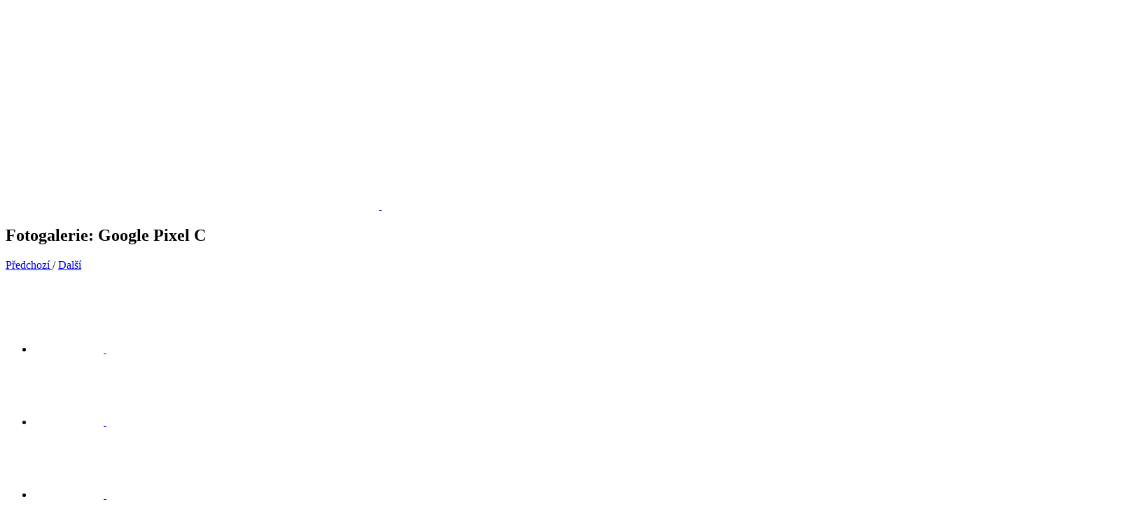

--- FILE ---
content_type: text/html; charset=utf-8
request_url: https://www.root.cz/galerie/google-pixel-c/
body_size: 8638
content:
<!DOCTYPE html>
<html id="css" class="js-inactive design-html--has-footer-at-bottom design-html"  prefix="og: http://opengraphprotocol.org/schema/" prefix="fb: http://www.facebook.com/2008/fbml" >
<head>
<meta charset="utf-8">
<title>Fotogalerie: Google Pixel C - Root.cz</title>
<meta name="viewport" content="width=device-width, initial-scale=1, minimum-scale=1">
<meta name="apple-mobile-web-app-capable" content="yes">
<meta name="apple-mobile-web-app-status-bar-style" content="black">
<meta name="description" content="Google Pixel C z galerie na Root.cz">
<meta name="robots" content="index, follow, max-image-preview:large">
<meta name="DC.Identifier" content="(SCHEME=ISSN) 1212-8309">
<meta property="og:title" content="Fotogalerie: Google Pixel C - Root.cz">
<meta property="og:image" content="https://i.iinfo.cz/images/179/google-pixel-c-5.jpg">
<meta property="og:url" content="https://www.root.cz/galerie/google-pixel-c/">
<meta property="og:description" content="">
<meta property="og:site_name" content="Root.cz">
<meta property="og:type" content="article">
<meta property="fb:app_id" content="160071904046461">
<link rel="apple-touch-icon" sizes="180x180" href="https://i.iinfo.cz/sh/favicon/root-cz/apple-touch-icon.png">
<link rel="icon" type="image/png" sizes="32x32" href="https://i.iinfo.cz/sh/favicon/root-cz/favicon-32x32.png">
<link rel="icon" type="image/png" sizes="16x16" href="https://i.iinfo.cz/sh/favicon/root-cz/favicon-16x16.png">
<link rel="manifest" href="https://i.iinfo.cz/sh/favicon/root-cz/manifest.json">
<link rel="mask-icon" href="https://i.iinfo.cz/sh/favicon/root-cz/safari-pinned-tab.svg" color="#f04c23">
<link rel="shortcut icon" href="https://i.iinfo.cz/sh/favicon/root-cz/favicon.ico">
<meta name="msapplication-TileColor" content="#000000">
<meta name="msapplication-TileImage" content="https://i.iinfo.cz/sh/favicon/root-cz/mstile-144x144.png">
<meta name="msapplication-config" content="https://i.iinfo.cz/sh/favicon/root-cz/browserconfig.xml">
<meta name="theme-color" content="#000000"> 
<script>
document.getElementsByTagName('html')[0].className = document.getElementsByTagName('html')[0].className.replace('js-inactive', '') + ' js-active';
</script><script>
try {
var iinfo = iinfo || {};
iinfo.browser = iinfo.browser || {};
iinfo.browser.isIE11orEdge = "-ms-scroll-limit" in document.documentElement.style && "-ms-ime-align" in document.documentElement.style;
iinfo.browser.isEdge = /x64|x32/ig.test(window.navigator.userAgent); 
iinfo.browser.isIE11 = (iinfo.browser.isIE11orEdge && !iinfo.browser.isEdge);
if (iinfo.browser.isIE11) {
document.getElementsByTagName('html')[0].className += ' design-html--isIE11';
}
} catch (e) {
}
</script>

<link rel="stylesheet" type="text/css" href="//f.root.cz/webtemp/cssloader-45cc4e3b4ce8.css?t=1762341980"> 
<link rel="canonical" href="https://www.root.cz/galerie/google-pixel-c/"><link rel="dns-prefetch" href="//i.iinfo.cz">
<link rel="dns-prefetch" href="//f.root.cz/">
<script>
iinfo.urls = iinfo.urls || {};
iinfo.urls.gallery = iinfo.urls.gallery || {};
iinfo.urls.gallery.index = "/galerie/";
</script>

<script>
var iinfo = iinfo || {};
iinfo.urls = iinfo.urls || {};
iinfo.urls.imgSharedUrl = "https://i.iinfo.cz/sh/";
iinfo.urls.imgRedSysUrl = "https://i.iinfo.cz/images/";
iinfo.adverts = iinfo.adverts || {};
iinfo.adverts.latteRendererDomain = "https://www.root.cz";
iinfo.adverts.countOfSidebarAdverts = 3;
iinfo.adverts.stickerMinHeight = 1000;
</script>



<script type="text/javascript" src="//f.root.cz/webtemp/jsloader-bc8a8e155075.js?t=1762342011"></script>
<script>
var $jquery1_11 = $;
</script>

<script>
iinfo.debug.logger = new iinfo.debug.Logger(1);
(function () {
var sentryClient = new Sentry.BrowserClient({
dsn: 'https://12890ab17fbd4a25b580cd7ec0f21cda:b945dfd40ee14a049221190a7f57fe2d@sentry.iinfo.cz/17',
integrations: [
new Sentry.Integrations.Dedupe(),
new Sentry.Integrations.ExtraErrorData(),
new Sentry.Integrations.FunctionToString(),
new Sentry.Integrations.UserAgent(),
],
});
var hub = Sentry.getCurrentHub();
hub.bindClient(sentryClient);
iinfo.debug.logger.setSentry(
hub,
40
);
})();

iinfo.adverts.cpex = iinfo.adverts.cpex || {};
iinfo.adverts.cpex.branding = iinfo.adverts.cpex.branding || {};
iinfo.adverts.cpex.branding.wrapper = iinfo.adverts.cpex.branding.wrapper || {};
iinfo.adverts.cpex.branding.wrapper.cssClass = "parter-cpex-branding-wrapper";
</script>

<script>
window.iinfoAds = [];
window.googletag = window.googletag || { cmd : []};
googletag.cmd.push(function () {
window.iinfoAds["leaderboard"] = googletag.defineSlot(
"/1013272/root/root_leaderboard",
[[970,100],[970,200],[2000,1400],[728,90],[320,100],[970,210],[998,200],[970,210],[745,200],[930,180],[745,100],[750,100]],
"iinfo-area-leaderboard")
.addService(googletag.pubads());
window.iinfoAds["big_rectangle"] = googletag.defineSlot(
"/1013272/root/root_big_rectangle",
[[970,100],[970,200],[970,300],[970,90],[930,180],[300,300],[300,250],[970,310],[970,210],[970,250]],
"iinfo-area-big_rectangle")
.addService(googletag.pubads());
window.iinfoAds["halfpagead_horni"] = googletag.defineSlot(
"/1013272/root/root_halfpagead_horni",
[[300,600],[160,600],[120,600],[300,250],[300,300]],
"iinfo-area-halfpagead_horni")
.addService(googletag.pubads());
window.iinfoAds["rectangle"] = googletag.defineSlot(
"/1013272/root/root_rectangle",
[[500,300],[300,300],[480,300],[300,250],[300,100],[250,250],[336,280],[480,320]],
"iinfo-area-rectangle")
.addService(googletag.pubads());
window.iinfoAds["halfpagead_spodni"] = googletag.defineSlot(
"/1013272/root/root_halfpagead_spodni",
[[300,300],[300,250],[250,250],[200,200],[300,600]],
"iinfo-area-halfpagead_spodni")
.addService(googletag.pubads());
googletag.pubads().setTargeting("pageType", "gallery");
googletag.pubads().enableSingleRequest();
googletag.pubads().disableInitialLoad();
googletag.pubads().enableAsyncRendering();
googletag.enableServices();
});
</script>












<script type="text/javascript" src="//f.root.cz/webtemp/jsloader-6d3ca19615ea.js?t=1763557804"></script> 
<script>

document.addEventListener('DOMContentLoaded', function () {
var bodyPresenceTestElementId = 'js-body-presence-test-element';
if (document.getElementById(bodyPresenceTestElementId)) {
var bodyPresenceCheckTimeout = 500;
var bodyPresenceCheckMaxAttempts = 10;
var bodyPresenceCheckAttempts = 0;
var bodyPresenceCheckIntervalId = setInterval(function () {
bodyPresenceCheckAttempts = bodyPresenceCheckAttempts + 1;
if (document.getElementById(bodyPresenceTestElementId) === null) {
// Testovací element se ztratil, něco jej přepsalo
var bodyPresenceCheckLogObject = {
'0_sasTrackerRr': iinfo.adverts.sas.sas.sasTracker.rr,
'1_pbjsGetAllWinningBids': null,
'2_documentElementInnerHTML': document.documentElement.innerHTML,
};
if (window['pbjs']) {
bodyPresenceCheckLogObject['1_pbjsGetAllWinningBids'] = window['pbjs'].getAllWinningBids();
}
iinfo.debug.logger.log(iinfo.debug.Logger.LEVEL_ERROR, 'Body element was rewritten', bodyPresenceCheckLogObject);
clearInterval(bodyPresenceCheckIntervalId);
return;
}
if (bodyPresenceCheckAttempts >= bodyPresenceCheckMaxAttempts) {
// Vyčerpán maximální počet kontrol, nebude se dál zatěžovat prohlížeč
clearInterval(bodyPresenceCheckIntervalId);
}
}, bodyPresenceCheckTimeout);
}
});
iinfo.toggleContents = iinfo.toggleContents || [];
iinfo.toggleContents.push(new iinfo.ToggleContent());
iinfo.toggleContents[iinfo.toggleContents.length - 1].initialize();
iinfo.redirectEvents = iinfo.redirectEvents || [];
iinfo.redirectEvents.push(new iinfo.RedirectEvent());
iinfo.redirectEvents[iinfo.redirectEvents.length - 1].initialize();
iinfo.adverts.sas.sklikBiding.initialize();
</script>
<script>
window.cpexCmpSubscriptionConfig = {
enabled: false,
}
</script>
<script>
var script = document.createElement('script')
script.src = 'https://cdn.cpex.cz/cmp/v2/cpex-cmp.min.js'
script.async = true
document.head.appendChild(script)
</script>
<script>
(function () {
function loadScript(url, name) {
var script = document.createElement('script')
script.src = url
script.fetchPriority = 'high'
document.head.appendChild(script)
}
// R2B2 skript pro HB
loadScript('//delivery.r2b2.cz/hb/ii/' + "root.cz")
// cpexPackage
window.cpexPackageConfig = {
publisherSettingsPath: 'https://cdn.cpex.cz/settings/' + isOn('stageSetPub', 'stage', 'production') + '/iinfo.js',
websiteSettingsPath: 'https://cdn.cpex.cz/settings/' + isOn('stageSetWeb', 'stage', 'production') + '/iinfo/' + "root.cz" + '.js',
errorPath: ''
}
function isOn(keyword, on, off) {
return window.location.href.indexOf(keyword) > -1 ? on : off
}
loadScript('https://cdn.cpex.cz/' + isOn('stagePackage', 'stage/', '') + 'package/cpex-package' + isOn('debug', '.js', '.min.js'))
})()
</script>
<script type="text/javascript">
var dataLayer = dataLayer || [];
dataLayer.push({"stranka":{"typ":"Shared:Gallery:View","nazev":"","url":"https:\/\/www.root.cz\/galerie\/google-pixel-c\/","404":false}});
dataLayer.push({"vcerejsiOtvirak":{"titulek":"Elektronick\u00fd podpis v\u00a0kostce: kl\u00ed\u010de, certifik\u00e1ty a\u00a0\u010dasov\u00e1 platnost","perex":"Elektronick\u00fd podpis dokument\u016f je n\u00e1stroj, kter\u00fd umo\u017e\u0148uje zachovat informaci o\u00a0tom, kdo dokument podepsal. Pop\u00ed\u0161eme si hlavn\u00ed principy jak funguje digit\u00e1ln\u00ed podepisov\u00e1n\u00ed a co zaru\u010d\u00ed ov\u011b\u0159itelnost dlouhodob\u011b.","url":"\/clanky\/elektronicky-podpis-v-kostce-klice-certifikaty-a-casova-platnost\/","zobrazit":true}});
dataLayer.push({"isVisitorFromSeznam":false});
</script>
<script>(function(w,d,s,l,i){ w[l]=w[l]||[];w[l].push({'gtm.start':
new Date().getTime(),event:'gtm.js'});var f=d.getElementsByTagName(s)[0],
j=d.createElement(s),dl=l!='dataLayer'?'&l='+l:'';j.async=true;j.src=
'https://www.googletagmanager.com/gtm.js?id='+i+dl;f.parentNode.insertBefore(j,f);
})(window,document,'script','dataLayer',"GTM-KCL7KM");</script>
<script>
window.didomiOnReady = window.didomiOnReady || []
window.didomiOnReady.push(() => {
if (window.Didomi.getConfig().cookies?.group?.customDomain === 'privacy.cpex.cz') {
// save shared consent from privacy.cpex.cz
const consentStatus = Didomi.getCurrentUserStatus()
localStorage.setItem('cpex_consent_status', JSON.stringify(consentStatus))
} else {
// resave saved consent to own domain, after leaving group
const savedConsent = localStorage.getItem('cpex_consent_status')
if (savedConsent) {
Didomi.setCurrentUserStatus(JSON.parse(savedConsent))
localStorage.removeItem('cpex_consent_status')
}
}
})
</script>
</head>
<body class="design-page--is-desktop design-page--project-root-cz design-page design-body js-advert-branding-click-event js-advert-sas-position-mark-background gallery-branding">
 

<script type="text/javascript">
(function() {
	var cssLink = document.createElement('link');
	cssLink.rel = 'stylesheet';
	cssLink.type = 'text/css';
	cssLink.media = 'none';
	cssLink.href = '//f.root.cz/webtemp/cssloader-3a8bb1db7e86.css?t=1762341979';
	cssLink.onload = function () {
		cssLink.media = 'all';
		
	};

	document.getElementsByTagName('head')[0].appendChild(cssLink);
})();
</script>
<noscript>
<style type="text/css">
	@import url("//f.root.cz/webtemp/cssloader-3a8bb1db7e86.css?t=1762341979");
</style>
</noscript> 
 
 
 
<noscript><iframe src="https://www.googletagmanager.com/ns.html?id=GTM-KCL7KM" height="0" width="0" style="display: none; visibility: hidden;"></iframe></noscript>
<div class="js-advert-placeholder--branding js-advert-placeholder"></div>
<div
class="parter-cpex-branding-wrapper design-advert-background-outer-element design-page__content"
data-partner-cpex-branding-wrapper-z-index="0"
>
<script type="text/javascript">var iinfo = iinfo || {}
			iinfo.svgSprite = iinfo.svgSprite || {}
			iinfo.svgSprite.fractionUrl = 'root-cz'
			iinfo.svgSprite.completeUrl = '//f.root.cz/webtemp/svgloader-02836c7bba4c-default.svg'
			iinfo.svgSprite.revision = 1754297047
</script> <script type="text/javascript" src="//f.root.cz/webtemp/jsloader-1d9d671be05e-sprite.js?t=1762342008"></script><div class="design-page__content">


<div class="design-page__content-row--minimal design-page__content-row">
<div class="leaderboard-dynamic-height-wrapper">
<div
class=" design-advert-placeholder--leaderboard design-advert-placeholder"
style="min-height:200px"
>
<div
class="js-advert-position-mark-leaderboard js-advert design-advert--position-mark-leaderboard design-advert--custom-marker design-advert--type-sas element-print-hidden design-advert"
aria-hidden="true"
data-advert-marker="reklama"
data-advert-position-mark="leaderboard"
data-advert-type="ga"
data-advert-has-list-item-image="false"
data-advert-is-generation-of-semantic-list-enabled="false"
data-advert-wrapper-list-css-class=""
data-advert-is-nested-in-semantic-list="false"
data-advert-is-nested-in-semantic-list-item="false"
style="max-width: 970px;"
>
<div class="design-advert__content">
<div class="design-advert__content-inner">
<div
id="iinfo-area-leaderboard"
class="js-advert__content design-advert__content-inner-2"
data-advert-position-mark="leaderboard"
data-advert-sas-name="leaderboard"
data-advert-sas-size="970x100,970x200,2000x1400,728x90,320x100,970x210,998x200,970x210,745x200,930x180,745x100,750x100"
></div>

</div>
<br>
</div>
</div>
</div>
</div>
 
 
<!-- MODULE Header Gallery START -->
<nav class="mdl-header-gallery">
<div class="b-header-container">
<div class="b-header-logo">
<a class="design-navigation__logo" href="/" title="Návrat na titulní stránku">
<span class="design-navigation__logo-content design-svg--logo--root-cz design-svg--logo design-svg">
<span class="design-svg__content design-svg-element">
<canvas class="design-svg-element__canvas" width="533.2" height="91"></canvas>
<svg
class="design-svg-element__content"
xmlns="http://www.w3.org/2000/svg"
viewBox="0 0 533.2 91"
width="20"
height="20"
preserveAspectRatio=""
>
<g fill="#fff">
<path d="M44.6,83.3L29.1,52.2H16.2v31.2H0V0.6h36.3C50.5,0.6,62,12.2,62,26.4
c0,10.2-6,19.5-15.3,23.6l-0.5,0.2l16.5,33.2H44.6z M16.2,36h20.1c5.3,0,9.6-4.3,9.6-9.6s-4.3-9.6-9.6-9.6H16.2V36z"></path>
<path d="M109.2,82.8c-22.8,0-41.4-18.6-41.4-41.4S86.4,0.1,109.2,0.1c22.8,0,41.4,18.6,41.4,41.4
S132,82.8,109.2,82.8z M109.2,16.3C95.3,16.3,84,27.6,84,41.5s11.3,25.2,25.2,25.2c13.9,0,25.2-11.3,25.2-25.2
S123.1,16.3,109.2,16.3z"></path>
<path d="M197.7,82.8c-22.8,0-41.4-18.6-41.4-41.4s18.6-41.4,41.4-41.4c22.8,0,41.4,18.6,41.4,41.4
S220.5,82.8,197.7,82.8z M197.7,16.3c-13.9,0-25.2,11.3-25.2,25.2s11.3,25.2,25.2,25.2s25.2-11.3,25.2-25.2S211.6,16.3,197.7,16.3
z"></path>
<polygon points="262.1,82.9 262.1,16.3 239,16.3 239,0.2 301.3,0.2 301.3,16.3 278.3,16.3
278.3,82.9"></polygon>
<path d="M382.4,58.9c-4.9,4.9-11.8,7.8-19.3,7.4c-12.6-0.8-22.8-11.2-23.4-23.7
c-0.7-14.3,10.8-26.2,25-26.2c6.9,0,13.2,2.8,17.7,7.4l11.6-11.5c-8.2-8.2-19.8-13-32.6-12c-20.3,1.6-36.6,18.2-37.9,38.4
c-1.5,24,17.5,44,41.2,44c11.4,0,21.8-4.7,29.2-12.2L382.4,58.9z"></path>
<path d="M461.6,82.7V66.2h-34.8l34.6-63.8c0.6-1-0.2-2.3-1.4-2.3h-60.3V16H435l-35,64.4
c-0.6,1,0.2,2.3,1.4,2.3H461.6z"></path>
<rect x="301.3" y="66.5" width="16.4" height="16.4"></rect>
</g>
<rect fill="#fff" x="473.2" y="74.6" width="60" height="16.4"></rect>

</svg>
</span>
</span>
</a>
</div>
<div class="b-header-gallery-controls">
<div class="b-header-photo-title">
<h1 class="spc-photo-heading">
Fotogalerie: Google Pixel C
</h1>
</div>
<div class="b-header-gallery-pagination js-gallery-pagination-wrapper">
<a class="spc-gallery-photo-btn-previous js-gallery-pagination-btn-prev" href="#">
<span class="element-blind-user">Předchozí</span>
</a>
<span class="spc-gallery-photo-current js-gallery-pagination-current"></span><span class="design-pagination__separator">/</span><span class="js-gallery-pagination-total"></span>
<a class="spc-gallery-photo-btn-next js-gallery-pagination-btn-next" href="#">
<span class="element-blind-user">Další</span>
</a>
</div>
</div>
<div class="b-header-icons">
<ul class="b-header-icon-list">
<li class="b-header-icon-item">
<a class="spc-header-icon-link spc-icon-x" href="https://twitter.com/share?text=Super+fotky+Google+Pixel+C+%40rootcz&amp;url=https%3A%2F%2Fwww.root.cz%2Fgalerie%2Fgoogle-pixel-c%2F" data-path="https://twitter.com/share?text=Super+fotky+Google+Pixel+C+%40rootcz&amp;url=https%3A%2F%2Fwww.root.cz" target="_blank" title="Sdílejte na síti X">
<span class="icon--back icon element-non-critical design-svg-element">
<canvas class="design-svg-element__canvas" width="100" height="100"></canvas>
<svg
class="design-svg-element__content"
xmlns="http://www.w3.org/2000/svg"
viewBox="0 0 100 100"
width="20"
height="20"
preserveAspectRatio="xMidYMid meet"
>
<use xlink:href="#svg-sprite-x-icon"></use>
</svg>
</span>
</a>
</li>
<li class="b-header-icon-item">
<a class="spc-header-icon-link spc-icon-facebook" href="https://www.facebook.com/share.php?u=https%3A%2F%2Fwww.root.cz%2Fgalerie%2Fgoogle-pixel-c%2F" data-path="https://www.facebook.com/share.php?u=https%3A%2F%2Fwww.root.cz" target="_blank" title="Sdílejte na Facebooku">
<span class="icon--back icon element-non-critical design-svg-element">
<canvas class="design-svg-element__canvas" width="100" height="100"></canvas>
<svg
class="design-svg-element__content"
xmlns="http://www.w3.org/2000/svg"
viewBox="0 0 100 100"
width="20"
height="20"
preserveAspectRatio="xMidYMid meet"
>
<use xlink:href="#svg-sprite-social-facebook"></use>
</svg>
</span>
</a>
</li>
<li class="b-header-icon-item">
<a class="spc-header-icon-link spc-icon-zoom" href="#" target="_blank" title="Zobrazit obrázek v plné velikosti">
<span class="icon--all-galleries icon element-non-critical design-svg-element">
<canvas class="design-svg-element__canvas" width="100" height="100"></canvas>
<svg
class="design-svg-element__content"
xmlns="http://www.w3.org/2000/svg"
viewBox="0 0 100 100"
width="20"
height="20"
preserveAspectRatio="xMidYMid meet"
>
<use xlink:href="#svg-sprite-fullsize"></use>
</svg>
</span>
</a>
</li>
<li class="b-header-icon-item">
<a class="spc-header-icon-link spc-icon-gallery" href="/galerie/" title="Všechny galerie">
<span class="icon--all-galleries icon element-non-critical design-svg-element">
<canvas class="design-svg-element__canvas" width="100" height="100"></canvas>
<svg
class="design-svg-element__content"
xmlns="http://www.w3.org/2000/svg"
viewBox="0 0 100 100"
width="20"
height="20"
preserveAspectRatio="xMidYMid meet"
>
<use xlink:href="#svg-sprite-galleries-all"></use>
</svg>
</span>
</a>
</li>
<li class="b-header-icon-item">
<a class="spc-header-icon-link spc-icon-back" href="https://www.root.cz/clanky/google-uvedl-hybridni-tablet-a-redesignovany-chromecast/" title="Zpět na článek">
<span class="icon--back icon element-non-critical design-svg-element">
<canvas class="design-svg-element__canvas" width="100" height="100"></canvas>
<svg
class="design-svg-element__content"
xmlns="http://www.w3.org/2000/svg"
viewBox="0 0 100 100"
width="20"
height="20"
preserveAspectRatio="xMidYMid meet"
>
<use xlink:href="#svg-sprite-back"></use>
</svg>
</span>
</a>
</li>
</ul>
</div>
</div>
</nav>
<!-- MODULE Header Gallery END -->
</div>
<script type="text/javascript" src="//f.root.cz/webtemp/jsloader-6f50097eee7c.js?t=1763557804"></script>
<script>
iinfo.gallery = new Gallery();
</script>
<div class="design-page__content-row">
<div class="js-layout-main layout-main--without-sidebar layout-main">
<h1 class="design-heading--gallery-title design-heading--level-1 design-heading design-navigation__gallery-headline--mobile">
Fotogalerie: Google Pixel C
</h1>
<div class="design-navigation__pagination design-navigation__pagination--mobile">
<div class="js-element-invisible design-pagination--arrows--default design-pagination--arrows design-pagination js-gallery-pagination-wrapper">
<a class="design-pagination__button--left-arrow design-pagination__button js-gallery-pagination-btn-prev" href="#">
<span class="element-blind-user">Předchozí</span>
</a>
<span class="design-pagination__current js-gallery-pagination-current"></span><span class="design-pagination__separator">/</span><span class="design-pagination__total js-gallery-pagination-total"></span>
<a class="design-pagination__button--right-arrow design-pagination__button js-gallery-pagination-btn-next" href="#">
<span class="element-blind-user">Následující</span>
</a>
</div>
</div>
<div class="layout-columns layout-main__content">
<div class="layout-columns__item--main layout-columns__item">

<div class="js-gallery-image-wrapper">
<div class="design-gallery-image">
<div id="adsGalleryDesktop" style="display: none;" data-interval-type="once" data-hide-in-seconds="5" data-interval-count="5">
<div class="ads-gallery-option-container">
<div id="hideBtn"><a href="#">ZAVŘÍT REKLAMU</a> </div>
<script async src="https://pagead2.googlesyndication.com/pagead/js/adsbygoogle.js"></script>
<!-- Google Adsense - Root.cz - Galerie - 2020 -->
<ins class="adsbygoogle"
     style="display:inline-block;width:300px;height:250px"
     data-ad-client="ca-pub-4771975420977819"
     data-ad-slot="5083811308"></ins>
<script>
     (adsbygoogle = window.adsbygoogle || []).push({});
</script>

</div>
</div>
<div id="adsGalleryCounterWrapper" style="display: none;">FOTOGALERIE BUDE POKRAČOVAT ZA <span id="adsGalleryCounter">5 s</span></div>
<div class="design-gallery-image__content">
<div class="design-gallery-image__row--image design-gallery-image__row">
<div class="design-navigation__pagination design-navigation__pagination--mobile-image">
<div class="js-element-invisible design-pagination--arrows--default design-pagination--arrows design-pagination js-gallery-pagination-wrapper">
<a class="design-pagination__button--left-arrow design-pagination__button js-gallery-pagination-btn-prev" href="/galerie/google-pixel-c/">
<span class="element-blind-user">Předchozí</span>
</a>
<a class="design-pagination__button--right-arrow design-pagination__button js-gallery-pagination-btn-next" href="/galerie/google-pixel-c/1/">
<span class="element-blind-user">Následující</span>
</a>
</div>
</div>
<div id="0" class="design-gallery-image__image">
<img class="js-gallery-image design-gallery-image__image-content" src="https://i.iinfo.cz/images/179/google-pixel-c-5.jpg" width="1600" height="905" alt="Google Pixel C">
<a class=" js-gallery-image-navigation--next js-gallery-image-navigation design-arrow--next design-arrow" href="/galerie/google-pixel-c/1/">Další</a>
<a class=" js-element-hidden  js-gallery-image-navigation--previous js-gallery-image-navigation design-arrow--previous design-arrow" href="/galerie/google-pixel-c/">Předchozí</a>
</div>
<div class="design-box--links design box">
<div class="shareGallery">
<h3 class="shareGallery__headline">Sdílet galerii</h3>
<div class="shareGallery__items">
<a class="facebook" href="https://www.facebook.com/share.php?u=https%3A%2F%2Fwww.root.cz%2Fgalerie%2Fgoogle-pixel-c%2F" target="_blank">
<img src="https://i.iinfo.cz/sh/gallery/facebook.png" width="55" height="55" alt="Sdílejte na Facebooku">
</a>
<a class="" href="https://twitter.com/share?text=Super+fotky+Google+Pixel+C+%40rootcz&amp;url=https%3A%2F%2Fwww.root.cz%2Fgalerie%2Fgoogle-pixel-c%2F" target="_blank">
<img src="https://i.iinfo.cz/sh/x.svg" width="55" height="55" alt="Sdílejte na síti X">
</a>
</div>
</div>
<div class="design-gallery-backlink">
<a href="https://www.root.cz/clanky/google-uvedl-hybridni-tablet-a-redesignovany-chromecast/">Zobrazit článek k této galerii</a>
</div>
<div class="otherGalleries">
<h3>Další galerie</h3>
<ul>
<li>
<a href="/galerie/kde-slimbook-vii/">
<span class="crop">
<img src="https://i.iinfo.cz/images/370/kde-slimbook-vii-1-thumb.jpg" title="KDE Slimbook VII" alt="KDE Slimbook VII" style="top: 21px; left: -60px;">
</span>
<span class="title">KDE Slimbook VII</span>
</a>
</li>
<li>
<a href="/galerie/superpocitac-el-capitan/">
<span class="crop">
<img src="https://i.iinfo.cz/images/28/superpocitac-el-capitan-1-thumb.jpg" title="Superpočítač El Capitan" alt="Superpočítač El Capitan" style="top: 21px; left: -60px;">
</span>
<span class="title">Superpočítač El Capitan</span>
</a>
</li>
<li>
<a href="/galerie/blender-5-0/">
<span class="crop">
<img src="https://i.iinfo.cz/images/132/blender-5-0-1-thumb.jpg" title="Blender 5.0" alt="Blender 5.0" style="top: 21px; left: -60px;">
</span>
<span class="title">Blender 5.0</span>
</a>
</li>
<li>
<a href="/galerie/hardware-steam/">
<span class="crop">
<img src="https://i.iinfo.cz/images/222/hardware-steam-1-thumb.jpg" title="Hardware Steam" alt="Hardware Steam" style="top: 21px; left: -60px;">
</span>
<span class="title">Hardware Steam</span>
</a>
</li>
<li>
<a href="/galerie/aws-fastnet/">
<span class="crop">
<img src="https://i.iinfo.cz/images/64/aws-fastnet-1-thumb.jpg" title="AWS Fastnet" alt="AWS Fastnet" style="top: 21px; left: -60px;">
</span>
<span class="title">AWS Fastnet</span>
</a>
</li>
<li>
<a href="/galerie/tuxedo-infinitybook-max-15-gen10/">
<span class="crop">
<img src="https://i.iinfo.cz/images/70/tuxedo-infinitybook-max-15-gen10-1-thumb.jpg" title="Tuxedo InfinityBook Max 15 Gen10" alt="Tuxedo InfinityBook Max 15 Gen10" style="top: 21px; left: -60px;">
</span>
<span class="title">Tuxedo InfinityBook Max 15 Gen10</span>
</a>
</li>
</ul>
</div>
<div class="otherArticles">
<h3>Nejnovější články</h3>
<ul>
<li>
<a href="/clanky/wine-a-proton-uz-spusti-90-her-v-linuxu-potrebujeme-jeste-windows/">
Wine a Proton už spustí 90 % her v Linuxu. Potřebujeme ještě Windows?
</a>
</li>
<li>
<a href="/clanky/home-assistant-connect-zbt-2-novy-hardware-pro-zigbee-a-thread-network/">
Home Assistant Connect ZBT-2: nový hardware pro Zigbee a Thread network
</a>
</li>
<li>
<a href="/clanky/pohled-pod-kapotu-formatu-webassembly-zakladni-instrukcni-sada/">
Pohled pod kapotu formátu WebAssembly: základní instrukční sada
</a>
</li>
<li>
<a href="/clanky/elektronicky-podpis-v-kostce-klice-certifikaty-a-casova-platnost/">
Elektronický podpis v kostce: klíče, certifikáty a časová platnost
</a>
</li>
<li>
<a href="/clanky/softwarova-sklizen-19-11-2025-pripojte-si-apple-airpods-k-linuxu/">
Softwarová sklizeň (19. 11. 2025): připojte si Apple AirPods k Linuxu
</a>
</li>
<li>
<a href="/clanky/umela-open-source-slinivka-a-sdr-vysilacka-na-linuxu-openalt-2025/">
Umělá open‑source slinivka a SDR vysílačka na Linuxu, OpenAlt 2025
</a>
</li>
</ul>
</div>
</div>

</div>
<div class="design-gallery-image__row--details design-gallery-image__row">
<div class="design-gallery-image__row-content">
<span class="design-gallery-image-description">
<span class="design-gallery-image-edit">
</span>
<span class="js-gallery-image-description">

</span>
<a class="design-gallery-backlink" href="https://www.root.cz/clanky/google-uvedl-hybridni-tablet-a-redesignovany-chromecast/">Více v článku</a>
<span class="js-gallery-image-copyright design-gallery-image-copyright">
Google
</span>
</span>
</div>
</div>
</div>
</div>
</div>
<script>
iinfo.gallery.defaultCopyright = "© Internet Info";
(function () {
var galleryItem = {};
galleryItem = {"gallery_id":4881,"gallery_title":"Google Pixel C","gallery_quick":"google-pixel-c","gallery_backlink":"https://www.root.cz/clanky/google-uvedl-hybridni-tablet-a-redesignovany-chromecast/","gallery_status":"active","image_id":222177,"name":"Google Pixel C","description":null,"author":"Google","filename":"179/google-pixel-c-5.jpg","width":1600,"height":905,"mobile_filename":"179/google-pixel-c-5-large.jpg","mobile_width":720,"mobile_height":407,"thumbnail_filename":"179/google-pixel-c-5-thumb.jpg","thumbnail_width":124,"thumbnail_height":70,"sort_order":0,"original_filename":null,"original_width":null,"original_height":null,"alt":null,"top":0,"left":-27};
galleryItem.href = "/galerie/google-pixel-c/222177/";
iinfo.gallery.images.push(galleryItem);
galleryItem = {"gallery_id":4881,"gallery_title":"Google Pixel C","gallery_quick":"google-pixel-c","gallery_backlink":"https://www.root.cz/clanky/google-uvedl-hybridni-tablet-a-redesignovany-chromecast/","gallery_status":"active","image_id":222175,"name":"Google Pixel C","description":null,"author":"Google","filename":"179/google-pixel-c-3.png","width":796,"height":496,"mobile_filename":"179/google-pixel-c-3-large.png","mobile_width":720,"mobile_height":449,"thumbnail_filename":"179/google-pixel-c-3-thumb.png","thumbnail_width":112,"thumbnail_height":70,"sort_order":1,"original_filename":null,"original_width":null,"original_height":null,"alt":null,"top":0,"left":-21};
galleryItem.href = "/galerie/google-pixel-c/222175/";
iinfo.gallery.images.push(galleryItem);
galleryItem = {"gallery_id":4881,"gallery_title":"Google Pixel C","gallery_quick":"google-pixel-c","gallery_backlink":"https://www.root.cz/clanky/google-uvedl-hybridni-tablet-a-redesignovany-chromecast/","gallery_status":"active","image_id":222174,"name":"Google Pixel C","description":null,"author":"Google","filename":"179/google-pixel-c-2.png","width":797,"height":500,"mobile_filename":"179/google-pixel-c-2-large.png","mobile_width":720,"mobile_height":452,"thumbnail_filename":"179/google-pixel-c-2-thumb.png","thumbnail_width":112,"thumbnail_height":70,"sort_order":2,"original_filename":null,"original_width":null,"original_height":null,"alt":null,"top":0,"left":-21};
galleryItem.href = "/galerie/google-pixel-c/222174/";
iinfo.gallery.images.push(galleryItem);
galleryItem = {"gallery_id":4881,"gallery_title":"Google Pixel C","gallery_quick":"google-pixel-c","gallery_backlink":"https://www.root.cz/clanky/google-uvedl-hybridni-tablet-a-redesignovany-chromecast/","gallery_status":"active","image_id":222173,"name":"Google Pixel C","description":null,"author":"Google","filename":"179/google-pixel-c-1.png","width":798,"height":498,"mobile_filename":"179/google-pixel-c-1-large.png","mobile_width":720,"mobile_height":449,"thumbnail_filename":"179/google-pixel-c-1-thumb.png","thumbnail_width":112,"thumbnail_height":70,"sort_order":3,"original_filename":null,"original_width":null,"original_height":null,"alt":null,"top":0,"left":-21};
galleryItem.href = "/galerie/google-pixel-c/222173/";
iinfo.gallery.images.push(galleryItem);
galleryItem = {"gallery_id":4881,"gallery_title":"Google Pixel C","gallery_quick":"google-pixel-c","gallery_backlink":"https://www.root.cz/clanky/google-uvedl-hybridni-tablet-a-redesignovany-chromecast/","gallery_status":"active","image_id":222176,"name":"Google Pixel C","description":null,"author":"Google","filename":"179/google-pixel-c-4.png","width":797,"height":497,"mobile_filename":"179/google-pixel-c-4-large.png","mobile_width":720,"mobile_height":449,"thumbnail_filename":"179/google-pixel-c-4-thumb.png","thumbnail_width":112,"thumbnail_height":70,"sort_order":4,"original_filename":null,"original_width":null,"original_height":null,"alt":null,"top":0,"left":-21};
galleryItem.href = "/galerie/google-pixel-c/222176/";
iinfo.gallery.images.push(galleryItem);
})();
</script></div>
</div>
<div class="js-page-overlay design-page-overlay" style="display: none;">
<span class="design-page-overlay__close"></span>
</div>
</div>
</div>
<script>
iinfo.gallery.init({
isLastSlideEnabled:  true ,
});
</script>

</div>
<div class="js-element-hidden">
</div>


<script type="text/javascript" src="//f.root.cz/webtemp/jsloader-4c4e0e6db62d.js?t=1763557803"></script>
<script>
window.gaPositions = window.gaPositions || [];
googletag.cmd.push(function() {
googletag.display("iinfo-area-leaderboard");
gaPositions["iinfo-area-leaderboard"] = new iinfo.adverts.sas.Position(
"leaderboard",
"iinfo-area-leaderboard",
"leaderboard"
);
});
</script>
<script>
iinfo.adverts.ssp.loadItems(iinfo.adverts.ssp.items[iinfo.adverts.ssp.groupName.seznamHp], iinfo.adverts.ssp.groupName.seznamHp);
if (iinfo.adverts.ssp.items[iinfo.adverts.ssp.groupName.seznamHpMobilePopUp].length > 0) {
iinfo.adverts.ssp.mobilePopUp.initialize(iinfo.adverts.ssp.items[iinfo.adverts.ssp.groupName.seznamHpMobilePopUp][0]);
}
iinfo.adverts.ssp.loadItems(iinfo.adverts.ssp.items[iinfo.adverts.ssp.groupName.postponed], iinfo.adverts.ssp.groupName.postponed);
iinfo.adverts.loadGroup(iinfo.adverts.supportedGroupNames.postponed);
document.addEventListener('DOMContentLoaded', () => {
iinfo.adverts.moveInterscrollerToFooter();
});
</script><script>
(function () {
try {
iinfo.obsoleteCssClasses = [
'bottom-left',
'bottom-right',
'container',
'corner',
'top-left',
'top-right',
]
for (var i = 0; i < iinfo.obsoleteCssClasses.length; i++) {
if (document.querySelectorAll('.' + iinfo.obsoleteCssClasses[i]).length > 0) {
iinfo.debug.logger.log(
iinfo.debug.Logger.LEVEL_WARNING,
'obsoleteCssClasses: Obsolete CSS class name "' + iinfo.obsoleteCssClasses[i] + '" was found.',
{}
);
}
}
} catch (e) {
}
}());
</script><script type="text/javascript" src="//f.root.cz/webtemp/jsloader-2e725c3f1701.js?t=1763557803"></script>
</body>
</html>

--- FILE ---
content_type: text/html; charset=utf-8
request_url: https://www.google.com/recaptcha/api2/aframe
body_size: 184
content:
<!DOCTYPE HTML><html><head><meta http-equiv="content-type" content="text/html; charset=UTF-8"></head><body><script nonce="PtgmTfG6FDSO7BuN40f5nw">/** Anti-fraud and anti-abuse applications only. See google.com/recaptcha */ try{var clients={'sodar':'https://pagead2.googlesyndication.com/pagead/sodar?'};window.addEventListener("message",function(a){try{if(a.source===window.parent){var b=JSON.parse(a.data);var c=clients[b['id']];if(c){var d=document.createElement('img');d.src=c+b['params']+'&rc='+(localStorage.getItem("rc::a")?sessionStorage.getItem("rc::b"):"");window.document.body.appendChild(d);sessionStorage.setItem("rc::e",parseInt(sessionStorage.getItem("rc::e")||0)+1);localStorage.setItem("rc::h",'1763692229817');}}}catch(b){}});window.parent.postMessage("_grecaptcha_ready", "*");}catch(b){}</script></body></html>